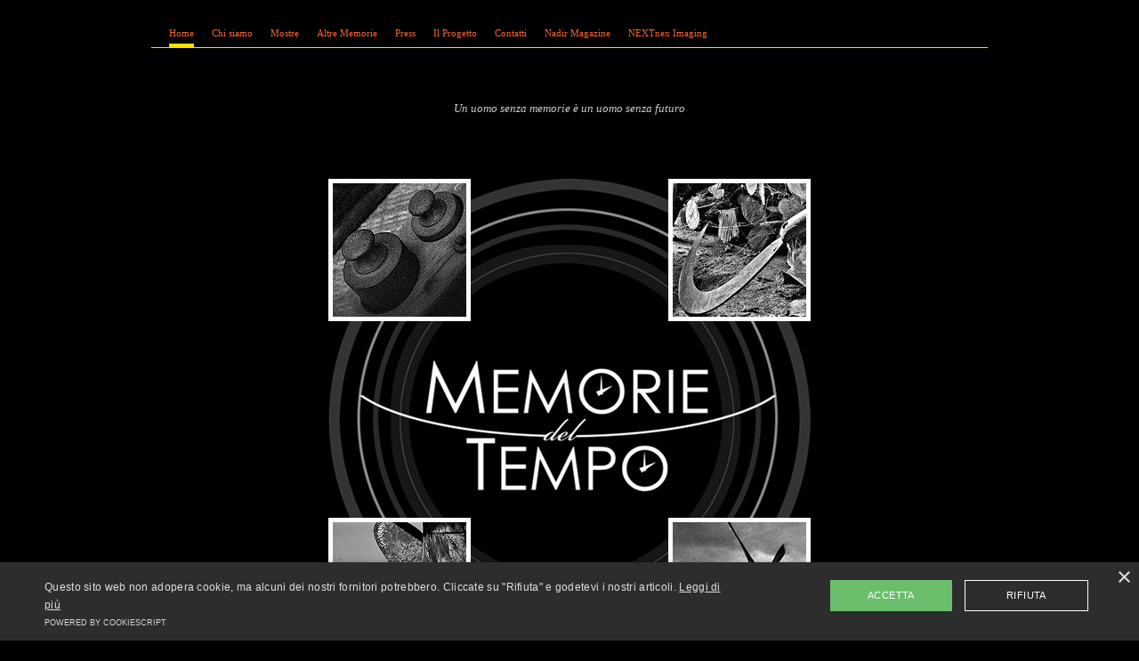

--- FILE ---
content_type: text/html
request_url: http://www.nadir.it/MEMORIE/index.htm
body_size: 1191
content:
<html lang="it-IT">
<head>
<meta http-equiv="Content-Type" content="text/html; charset=UTF-8">
<title>MEMORIE DEL TEMPO</title>
<meta name="description" content="Un viaggio nel passato recente che appartiene a tutti noi. Immagini e ricordi di Rino Giardiello">
<link rel="stylesheet" href='menu.css' type="text/css">
<link rel="stylesheet" href='stileHome.css' type="text/css">
    <meta name="keywords" content="fotografia, Rino Giardiello, memorie, storia, immagini del passato, i nostri antenati">
<meta name="author" content="Rino Giardiello, Pescara, https://www.nadir.it/NEX/">
<meta name="copyright" content="Copyright 2012 Rino Giardiello">
<meta name="robots" content="all">
<LINK REL="icon" HREF="favicon.ico">
<script type="text/javascript" src="menu.js"></script>
</head>
<body bgcolor="#000000">
<table width="940" border="0" cellspacing="0" cellpadding="0" align="center">
  <tr>
    <td height="90"><iframe width="940" height="90" align="left" valign="bottom" frameborder="0" scrolling="no"  name="testata" src="testataHome.htm"> Se leggi questo testo, significa che il tuo browser non supporta gli iFrame coi quali &egrave; realizzato questo sito.</iframe></td>
  </tr>
</table>
<table width="940" border="0" cellspacing="0" cellpadding="0" align="center">
  <tr align="center" valign="middle">
    <td height="8" bgcolor="#000000"><table width="100%" border="0" cellspacing="10" cellpadding="10">
      <tr>
        <td bgcolor="#000000"><p align="center" class="titolochiaro"><i>Un uomo senza memorie &egrave; un uomo senza futuro<br>
              <br>
              <br>
              <br>
        </i>        </p>
        <table width="542" heigh="541" align="center" valign="middle" border="0" cellspacing="0" cellpadding="0">
          <tr>
            <td width="160" heigh="160"><a href="galleria/galleria1/galleria1.htm" title="Memorie del Tempo">
            <img src="imgsito/Home/Home1.jpg" onMouseOver="src='imgsito/Home/Home1up.jpg'" onMouseOut="src='imgsito/Home/Home1.jpg'" width="160" height="160" border="0"></a></td>
            <td width="222" height="160"><img src="imgsito/Home/Home2.jpg" width="222" height="160" border="0"></td>
            <td width="160" height="160"><a href="galleria/galleria2/galleria2.htm" title="Memorie della Terra">
            <img src="imgsito/Home/Home3.jpg" onMouseOver="src='imgsito/Home/Home3up.jpg'" onMouseOut="src='imgsito/Home/Home3.jpg'" width="160" height="160" border="0"></a></td>
          </tr>
          <tr>
            <td colspan="3" width="542" height="221"><img src="imgsito/Home/Home4.jpg" width="542" height="221" border="0"></td>
            </tr>
          <tr>
            <td width="160" height="160"><a href="galleria/galleria4/galleria/galleria4.htm"><img src="imgsito/Home/Home5.jpg" onMouseOver="src='imgsito/Home/Home5up.jpg'" onMouseOut="src='imgsito/Home/Home5.jpg'" width="160" height="160" border="0" title="Memorie del Mare"></a></td>
            <td width="222" height="160"><img src="imgsito/Home/Home6.jpg" width="222" height="160" border="0"></td>
            <td width="160" height="160"><img src="imgsito/Home/Home7.jpg" onMouseOver="src='imgsito/Home/Home7up.jpg'" onMouseOut="src='imgsito/Home/Home7.jpg'" width="160" height="160" border="0" title="Memorie del Cielo"></td>
          </tr>
        </table>        
          <br></td>
      </tr>
      
    </table>      </td>
  </tr>
</table>
<table width="940" height="140" border="0" cellspacing="0" cellpadding="8" align="center">
<tr>
<td height="130"><iframe width="936" height="130" align="center" frameborder="0" scrolling="no" valign="bottom" name="piede" src="piedeHome.htm"> Se leggi questo testo, significa che il tuo browser non supporta gli iFrame coi quali &egrave; realizzato questo sito.</iframe></td>
</tr>
</table>
    <!--INIZIO Cookie Script--> 
    <script type="text/javascript" charset="UTF-8" src="//cdn.cookie-script.com/s/058463a0b160f0badd818a0afa5c6f2f.js"></script> 
<!--FINE Cookie Script-->
</body>
</html>



--- FILE ---
content_type: text/html
request_url: http://www.nadir.it/MEMORIE/testataHome.htm
body_size: 1872
content:
<html lang="it-IT">
<head>
<meta http-equiv="Content-Type" content="text/html; charset=UTF-8">
<title>MEMORIE DEL TEMPO</title>
<meta name="description" content="Un viaggio nel passato recente che appartiene a tutti noi">
<link rel="stylesheet" href='menu.css' type="text/css">
<link rel="stylesheet" href='stileHome.css' type="text/css">
<meta name="author" content="Rino Giardiello, Pescara, https://www.nadir.it/NEX/">
<meta name="copyright" content="Copyright 2012 Rino Giardiello">
<meta name="robots" content="all">
<LINK REL="icon" HREF="favicon.ico">
<script type="text/javascript" src="menu.js"></script>
</head>
<body bgcolor="#000000">
<table width="940" border="0" cellspacing="0" cellpadding="0" align="center">
  
  <tr>
    <td height="50" align="center" valign="bottom"><ul id="miniflex">
  <li><a href="index.htm" title="Home" class="titolochiaro" target="_parent">Home</a></li>
  <li><a href="../NEX/curriculum/RinoGiardiello_curriculum_00.htm" title="Chi siamo" class="titolochiaro" target="_parent">Chi siamo</a></li>
  <li><a href="mostre.htm" title="Mostre" class="titolochiaro" target="_parent">Mostre</a></li>
  <li><a href="altrememorie.htm" title="Altre Memorie" class="titolochiaro" target="_parent">Altre Memorie</a></li>
  <li><a href="press.htm" title="Press" class="titolochiaro" target="_parent">Press</a></li>
  <li><a href="progetto.htm" title="Il Progetto" class="titolochiaro" target="_parent">Il Progetto</a></li>
  <li><a href="../NEX/contatti.htm" title="Contatti" class="titolochiaro" target="_parent">Contatti</a></li>
  <li><a href="https://www.nadir.it" title="Nadir" class="titolochiaro" target="_parent">Nadir Magazine</a></li>
  <li><a href="https://www.nadir.it/NEX/" title="NEXTnex" class="titolochiaro" target="_parent">NEXTnex Imaging</a></li>
</ul></td>
  </tr>
</table>
</body>
</html>



--- FILE ---
content_type: text/html
request_url: http://www.nadir.it/MEMORIE/piedeHome.htm
body_size: 1273
content:
<html lang="it-IT">
<head>
<meta http-equiv="Content-Type" content="text/html; charset=UTF-8">
<title>MEMORIE DEL TEMPO</title>
<meta name="description" content="Un viaggio nel passato recente che appartiene a tutti noi">
<link rel="stylesheet" href='menu.css' type="text/css">
<link rel="stylesheet" href='stileHome.css' type="text/css">
<meta name="author" content="Rino Giardiello, Pescara, https://www.nadir.it/NEX/">
<meta name="copyright" content="Copyright 2012 Rino Giardiello">
<meta name="robots" content="all">
<LINK REL="icon" HREF="favicon.ico">
</head>
<body bgcolor="#000000">
<table width="920" border="0" cellspacing="0" cellpadding="0" align="center">
  <tr>
    <td align="left" valign="middle" class="testochiaro"><div align="justify"><br>
      Le &quot;Memorie Del Tempo&quot; nascono dall'idea e dalle foto di Rino Giardiello a cui appartengono tutti i diritti sul materiale contenuto in questo sito, testi e foto.  Ne &egrave; vietata qualsiasi riproduzione, anche parziale &bull; NEXTnex, Via Piave 84, 65122 Pescara (Italia) • 
      No. 504, Bo-ai 3rd Road, 81369 Kaohsiung City (Taiwan) &bull; Rino Giardiello, Iscrizione Albo Giornalisti n&deg; 126559<br>
      <br>
    </div></td>
  </tr>
</table>
</body>
</html>



--- FILE ---
content_type: text/css
request_url: http://www.nadir.it/MEMORIE/menu.css
body_size: 927
content:

#miniflex {
  width: 920px;
  float: left;
  font-size: 13px; /* could be specified at a higher level */
  margin: 0;
  padding: 0 10px 0 10px;
  border-bottom: 1px solid #ffde00;
  position:relative;
  z-index:2;
}

#miniflex li {
  float: left;
  margin: 0;
  padding: 0;
  display: inline;
  list-style: none;
  position:relative;
}

#miniflex a:link, #miniflex a:visited {
  float: left;
  font-size: 85%;
  line-height: 20px;
  font-weight: regular;
  margin: 0 10px 0 10px;
  text-decoration: none;
  color: #f66329;
}

#miniflex a.active:link, #miniflex a.active:visited, #miniflex a:hover {
  border-bottom: 4px solid #ffde00;
  padding-bottom: 2px;
  color: #ffde00;
}
  
#animated-tab {
  position: absolute;
  z-index: 1;
  font-size: 85%;
  line-height: 20px;
  padding-bottom: 2px;
  border-bottom: 4px solid #ffde00;
}



--- FILE ---
content_type: text/css
request_url: http://www.nadir.it/MEMORIE/stileHome.css
body_size: 644
content:
body { background: #000000; margin-top: 2px; margin-right: 0px; margin-left: 0px; }

.superstrilloGill {font-size: 28px; line-height: 150%; font-family: Gill Sans; text-decoration: none}
.superstrillobianco {font-size: 32px; line-height: 150%; font-family: Verdana; color:#FFFFFF; text-decoration: none; text-shadow: 0.1em 0.1em 0.2em black}
.superstrillochiaro {font-size: 28px; line-height: 150%; font-family: Verdana; color:#CCCCCC; text-decoration: none}
.superstrilloscuro {font-size: 28px; line-height: 150%; font-family: Verdana; color:#333333; text-decoration: none}
.strillobianco {font-size: 18px; line-height: 150%; font-family: Verdana; color:#FFFFFF; text-decoration: none}
.strillochiaro {font-size: 18px; line-height: 150%; font-family: Verdana; color:#CCCCCC; text-decoration: none}
.titolobianco {font-size: 13px; line-height: 150%; font-family: Verdana; color:#FFFFFF}
.titolochiaro {font-size: 13px; line-height: 150%; font-family: Verdana; color:#CCCCCC}
.titoloscuro {font-size: 13px; line-height: 150%; font-family: Verdana; color:#333333}
.titolinochiaro {font-size: 12px; line-height: 150%; font-family: Verdana; color:#CCCCCC}
.testobianco {font-size: 11px; line-height: 150%; font-family: Verdana; color:#FFFFFF}
.testochiaro {font-size: 11px; line-height: 150%; font-family: Verdana; color:#CCCCCC}
.testomedio {font-size: 11px; line-height: 150%; font-family: Verdana; color:#666666}
.testoscuro {font-size: 11px; line-height: 150%; font-family: Verdana; color:#333333}
.testonero {font-size: 11px; line-height: 150%; font-family: Verdana; color:#000000}
.mini {font-size: 10px; line-height: 150%; font-family: Verdana}

body {background: #000000; color: #FFFFFF;}
a:link    {color: #FFFFCC;}
a:visited {color: #FFFFCC;}
a:hover   {color: #FFFFCC;}
a:active  {color: #FFFFCC;}

.testobianco a:link    {color:#FFFFFF; }
.testobianco a:visited {color:#FFFFFF; }
.testobianco a:hover   {color:#CCCCCC; font-weight: bold; text-decoration: none}
.testobianco a:active  {color:#FFFFFF; }

.testochiaro a:link    {color:#CCCCCC; }
.testochiaro a:visited {color:#CCCCCC; }
.testochiaro a:hover   {color:#FFFFFF; font-weight: bold; text-decoration: none}
.testochiaro a:active  {color:#CCCCCC; }

.testomedio a:link    {color:#666666; }
.testomedio a:visited {color:#666666; }
.testomedio a:hover   {color:#CCCCCC; font-weight: bold; text-decoration: none}
.testomedio a:active  {color:#666666; }

.testoscuro a:link    {color:#333333; }
.testoscuro a:visited {color:#333333; }
.testoscuro a:hover   {color:#990000; font-weight: bold; text-decoration: none }
.testoscuro a:active  {color:#333333; }

.testonero a:link    {color:#000000; }
.testonero a:visited {color:#000000; }
.testonero a:hover   {color:#990000; font-weight: bold; text-decoration: none}
.testonero a:active  {color:#000000; }

.titolinochiaro a:link  {color:#CCCCCC; text-decoration: none}
.titolochiaro a:visited {color:#CCCCCC; text-decoration: none}
.titolochiaro a:hover   {color:#990000; }
.titolochiaro a:active  {color:#CCCCCC; text-decoration: none}

.titolobianco a:link    {color:#FFFFFF; text-decoration: none}
.titolobianco a:visited {color:#FFFFFF; text-decoration: none}
.titolobianco a:hover   {color:#990000; }
.titolobianco a:active  {color:#FFFFFF; text-decoration: none}

.titolochiaro a:link    {color:#CCCCCC; text-decoration: none}
.titolochiaro a:visited {color:#CCCCCC; text-decoration: none}
.titolochiaro a:hover   {color:#990000; }
.titolochiaro a:active  {color:#CCCCCC; text-decoration: none}

.titoloscuro a:link    {color:#333333; text-decoration: none}
.titoloscuro a:visited {color:#333333; text-decoration: none}
.titoloscuro a:hover   {color:#990000; }
.titoloscuro a:active  {color:#333333; text-decoration: none}

.strillochiaro a:link    {color:#CCCCCC; text-decoration: none}
.strillochiaro a:visited {color:#CCCCCC; text-decoration: none}
.strillochiaro a:hover   {color:#FFFFFF; }
.strillochiaro a:active  {color:#CCCCCC; text-decoration: none}

.img1 {float: left; padding: 0px 8px 0px 0px; }

--- FILE ---
content_type: text/css
request_url: http://www.nadir.it/MEMORIE/menu.css
body_size: 927
content:

#miniflex {
  width: 920px;
  float: left;
  font-size: 13px; /* could be specified at a higher level */
  margin: 0;
  padding: 0 10px 0 10px;
  border-bottom: 1px solid #ffde00;
  position:relative;
  z-index:2;
}

#miniflex li {
  float: left;
  margin: 0;
  padding: 0;
  display: inline;
  list-style: none;
  position:relative;
}

#miniflex a:link, #miniflex a:visited {
  float: left;
  font-size: 85%;
  line-height: 20px;
  font-weight: regular;
  margin: 0 10px 0 10px;
  text-decoration: none;
  color: #f66329;
}

#miniflex a.active:link, #miniflex a.active:visited, #miniflex a:hover {
  border-bottom: 4px solid #ffde00;
  padding-bottom: 2px;
  color: #ffde00;
}
  
#animated-tab {
  position: absolute;
  z-index: 1;
  font-size: 85%;
  line-height: 20px;
  padding-bottom: 2px;
  border-bottom: 4px solid #ffde00;
}



--- FILE ---
content_type: text/css
request_url: http://www.nadir.it/MEMORIE/stileHome.css
body_size: 644
content:
body { background: #000000; margin-top: 2px; margin-right: 0px; margin-left: 0px; }

.superstrilloGill {font-size: 28px; line-height: 150%; font-family: Gill Sans; text-decoration: none}
.superstrillobianco {font-size: 32px; line-height: 150%; font-family: Verdana; color:#FFFFFF; text-decoration: none; text-shadow: 0.1em 0.1em 0.2em black}
.superstrillochiaro {font-size: 28px; line-height: 150%; font-family: Verdana; color:#CCCCCC; text-decoration: none}
.superstrilloscuro {font-size: 28px; line-height: 150%; font-family: Verdana; color:#333333; text-decoration: none}
.strillobianco {font-size: 18px; line-height: 150%; font-family: Verdana; color:#FFFFFF; text-decoration: none}
.strillochiaro {font-size: 18px; line-height: 150%; font-family: Verdana; color:#CCCCCC; text-decoration: none}
.titolobianco {font-size: 13px; line-height: 150%; font-family: Verdana; color:#FFFFFF}
.titolochiaro {font-size: 13px; line-height: 150%; font-family: Verdana; color:#CCCCCC}
.titoloscuro {font-size: 13px; line-height: 150%; font-family: Verdana; color:#333333}
.titolinochiaro {font-size: 12px; line-height: 150%; font-family: Verdana; color:#CCCCCC}
.testobianco {font-size: 11px; line-height: 150%; font-family: Verdana; color:#FFFFFF}
.testochiaro {font-size: 11px; line-height: 150%; font-family: Verdana; color:#CCCCCC}
.testomedio {font-size: 11px; line-height: 150%; font-family: Verdana; color:#666666}
.testoscuro {font-size: 11px; line-height: 150%; font-family: Verdana; color:#333333}
.testonero {font-size: 11px; line-height: 150%; font-family: Verdana; color:#000000}
.mini {font-size: 10px; line-height: 150%; font-family: Verdana}

body {background: #000000; color: #FFFFFF;}
a:link    {color: #FFFFCC;}
a:visited {color: #FFFFCC;}
a:hover   {color: #FFFFCC;}
a:active  {color: #FFFFCC;}

.testobianco a:link    {color:#FFFFFF; }
.testobianco a:visited {color:#FFFFFF; }
.testobianco a:hover   {color:#CCCCCC; font-weight: bold; text-decoration: none}
.testobianco a:active  {color:#FFFFFF; }

.testochiaro a:link    {color:#CCCCCC; }
.testochiaro a:visited {color:#CCCCCC; }
.testochiaro a:hover   {color:#FFFFFF; font-weight: bold; text-decoration: none}
.testochiaro a:active  {color:#CCCCCC; }

.testomedio a:link    {color:#666666; }
.testomedio a:visited {color:#666666; }
.testomedio a:hover   {color:#CCCCCC; font-weight: bold; text-decoration: none}
.testomedio a:active  {color:#666666; }

.testoscuro a:link    {color:#333333; }
.testoscuro a:visited {color:#333333; }
.testoscuro a:hover   {color:#990000; font-weight: bold; text-decoration: none }
.testoscuro a:active  {color:#333333; }

.testonero a:link    {color:#000000; }
.testonero a:visited {color:#000000; }
.testonero a:hover   {color:#990000; font-weight: bold; text-decoration: none}
.testonero a:active  {color:#000000; }

.titolinochiaro a:link  {color:#CCCCCC; text-decoration: none}
.titolochiaro a:visited {color:#CCCCCC; text-decoration: none}
.titolochiaro a:hover   {color:#990000; }
.titolochiaro a:active  {color:#CCCCCC; text-decoration: none}

.titolobianco a:link    {color:#FFFFFF; text-decoration: none}
.titolobianco a:visited {color:#FFFFFF; text-decoration: none}
.titolobianco a:hover   {color:#990000; }
.titolobianco a:active  {color:#FFFFFF; text-decoration: none}

.titolochiaro a:link    {color:#CCCCCC; text-decoration: none}
.titolochiaro a:visited {color:#CCCCCC; text-decoration: none}
.titolochiaro a:hover   {color:#990000; }
.titolochiaro a:active  {color:#CCCCCC; text-decoration: none}

.titoloscuro a:link    {color:#333333; text-decoration: none}
.titoloscuro a:visited {color:#333333; text-decoration: none}
.titoloscuro a:hover   {color:#990000; }
.titoloscuro a:active  {color:#333333; text-decoration: none}

.strillochiaro a:link    {color:#CCCCCC; text-decoration: none}
.strillochiaro a:visited {color:#CCCCCC; text-decoration: none}
.strillochiaro a:hover   {color:#FFFFFF; }
.strillochiaro a:active  {color:#CCCCCC; text-decoration: none}

.img1 {float: left; padding: 0px 8px 0px 0px; }

--- FILE ---
content_type: text/css
request_url: http://www.nadir.it/MEMORIE/menu.css
body_size: 927
content:

#miniflex {
  width: 920px;
  float: left;
  font-size: 13px; /* could be specified at a higher level */
  margin: 0;
  padding: 0 10px 0 10px;
  border-bottom: 1px solid #ffde00;
  position:relative;
  z-index:2;
}

#miniflex li {
  float: left;
  margin: 0;
  padding: 0;
  display: inline;
  list-style: none;
  position:relative;
}

#miniflex a:link, #miniflex a:visited {
  float: left;
  font-size: 85%;
  line-height: 20px;
  font-weight: regular;
  margin: 0 10px 0 10px;
  text-decoration: none;
  color: #f66329;
}

#miniflex a.active:link, #miniflex a.active:visited, #miniflex a:hover {
  border-bottom: 4px solid #ffde00;
  padding-bottom: 2px;
  color: #ffde00;
}
  
#animated-tab {
  position: absolute;
  z-index: 1;
  font-size: 85%;
  line-height: 20px;
  padding-bottom: 2px;
  border-bottom: 4px solid #ffde00;
}



--- FILE ---
content_type: text/css
request_url: http://www.nadir.it/MEMORIE/stileHome.css
body_size: 644
content:
body { background: #000000; margin-top: 2px; margin-right: 0px; margin-left: 0px; }

.superstrilloGill {font-size: 28px; line-height: 150%; font-family: Gill Sans; text-decoration: none}
.superstrillobianco {font-size: 32px; line-height: 150%; font-family: Verdana; color:#FFFFFF; text-decoration: none; text-shadow: 0.1em 0.1em 0.2em black}
.superstrillochiaro {font-size: 28px; line-height: 150%; font-family: Verdana; color:#CCCCCC; text-decoration: none}
.superstrilloscuro {font-size: 28px; line-height: 150%; font-family: Verdana; color:#333333; text-decoration: none}
.strillobianco {font-size: 18px; line-height: 150%; font-family: Verdana; color:#FFFFFF; text-decoration: none}
.strillochiaro {font-size: 18px; line-height: 150%; font-family: Verdana; color:#CCCCCC; text-decoration: none}
.titolobianco {font-size: 13px; line-height: 150%; font-family: Verdana; color:#FFFFFF}
.titolochiaro {font-size: 13px; line-height: 150%; font-family: Verdana; color:#CCCCCC}
.titoloscuro {font-size: 13px; line-height: 150%; font-family: Verdana; color:#333333}
.titolinochiaro {font-size: 12px; line-height: 150%; font-family: Verdana; color:#CCCCCC}
.testobianco {font-size: 11px; line-height: 150%; font-family: Verdana; color:#FFFFFF}
.testochiaro {font-size: 11px; line-height: 150%; font-family: Verdana; color:#CCCCCC}
.testomedio {font-size: 11px; line-height: 150%; font-family: Verdana; color:#666666}
.testoscuro {font-size: 11px; line-height: 150%; font-family: Verdana; color:#333333}
.testonero {font-size: 11px; line-height: 150%; font-family: Verdana; color:#000000}
.mini {font-size: 10px; line-height: 150%; font-family: Verdana}

body {background: #000000; color: #FFFFFF;}
a:link    {color: #FFFFCC;}
a:visited {color: #FFFFCC;}
a:hover   {color: #FFFFCC;}
a:active  {color: #FFFFCC;}

.testobianco a:link    {color:#FFFFFF; }
.testobianco a:visited {color:#FFFFFF; }
.testobianco a:hover   {color:#CCCCCC; font-weight: bold; text-decoration: none}
.testobianco a:active  {color:#FFFFFF; }

.testochiaro a:link    {color:#CCCCCC; }
.testochiaro a:visited {color:#CCCCCC; }
.testochiaro a:hover   {color:#FFFFFF; font-weight: bold; text-decoration: none}
.testochiaro a:active  {color:#CCCCCC; }

.testomedio a:link    {color:#666666; }
.testomedio a:visited {color:#666666; }
.testomedio a:hover   {color:#CCCCCC; font-weight: bold; text-decoration: none}
.testomedio a:active  {color:#666666; }

.testoscuro a:link    {color:#333333; }
.testoscuro a:visited {color:#333333; }
.testoscuro a:hover   {color:#990000; font-weight: bold; text-decoration: none }
.testoscuro a:active  {color:#333333; }

.testonero a:link    {color:#000000; }
.testonero a:visited {color:#000000; }
.testonero a:hover   {color:#990000; font-weight: bold; text-decoration: none}
.testonero a:active  {color:#000000; }

.titolinochiaro a:link  {color:#CCCCCC; text-decoration: none}
.titolochiaro a:visited {color:#CCCCCC; text-decoration: none}
.titolochiaro a:hover   {color:#990000; }
.titolochiaro a:active  {color:#CCCCCC; text-decoration: none}

.titolobianco a:link    {color:#FFFFFF; text-decoration: none}
.titolobianco a:visited {color:#FFFFFF; text-decoration: none}
.titolobianco a:hover   {color:#990000; }
.titolobianco a:active  {color:#FFFFFF; text-decoration: none}

.titolochiaro a:link    {color:#CCCCCC; text-decoration: none}
.titolochiaro a:visited {color:#CCCCCC; text-decoration: none}
.titolochiaro a:hover   {color:#990000; }
.titolochiaro a:active  {color:#CCCCCC; text-decoration: none}

.titoloscuro a:link    {color:#333333; text-decoration: none}
.titoloscuro a:visited {color:#333333; text-decoration: none}
.titoloscuro a:hover   {color:#990000; }
.titoloscuro a:active  {color:#333333; text-decoration: none}

.strillochiaro a:link    {color:#CCCCCC; text-decoration: none}
.strillochiaro a:visited {color:#CCCCCC; text-decoration: none}
.strillochiaro a:hover   {color:#FFFFFF; }
.strillochiaro a:active  {color:#CCCCCC; text-decoration: none}

.img1 {float: left; padding: 0px 8px 0px 0px; }

--- FILE ---
content_type: application/javascript
request_url: http://www.nadir.it/MEMORIE/menu.js
body_size: 1760
content:
/* This script and many more are available free online at
The JavaScript Source :: http://javascript.internet.com
Created by: Brian McAllister :: http://www.frequency-decoder.com/ */

/*
Animated miniTabs by frequency decoder
Further information on this script can be located
on the authors Web site http://www.frequency-decoder.com/

Based on an idea by Rob L Glazebrook
(http://www.rootarcana.com/test/smartmini/)
which was derived from the original idea of Stephen Clark
(http://www.sgclark.com/sandbox/minislide/)

Changes
=======
05/03/06 : Creation
08/03/06 : Added the cleanUp method to stop IE memory leaks.

This script is distributed under a "Attribution-NonCommercial-ShareAlike 2.0" license

You are free:
  1. to copy, distribute, display, and perform the work.
  2. to make derivative works.

Under the following conditions:

  1. **Attribution*: You must attribute the work in the manner specified
     by the author or licensor.
  2. Noncommercial*: You may not use this work for commercial purposes.*
  3. Share Alike*: If you alter, transform, or build upon this work,
     you may distribute the resulting work only under a license identical to this one.
*/


var miniTab = {
  currentTab:     0,
  activeTab:      0,
  destX:          0,
  destW:          0,
  t:              0,
  b:              0,
  c:              0,
  d:              20,
  animInterval:   null,
  sliderObj:      null,
  aHeight:        0,
  
  init: function() {
    if(!document.getElementById || !document.getElementById("miniflex")) return;
    
    var ul          = document.getElementById("miniflex");
    var liArr       = ul.getElementsByTagName("li");
    var aArr        = ul.getElementsByTagName("a");
    
    for(var i = 0, li; li = liArr[i]; i++) {
      liArr[i].onmouseover = aArr[i].onfocus = function(e) {
        var pos = 0;
        var elem = this.nodeName == "LI" ? this : this.parentNode;
        while(elem.previousSibling) {
          elem = elem.previousSibling;
          if(elem.tagName && elem.tagName == "LI") pos++;
        }
        miniTab.initSlide(pos);
      }
    }

    ul.onmouseout = function(e) {
      miniTab.initSlide(miniTab.currentTab);
    };
    
    for(var i = 0; i < aArr.length; i++) {
      if(document.location.href.indexOf(aArr[i].href)>=0) {
        miniTab.activeTab = miniTab.currentTab = i;
      }
      aArr[i].style.borderBottom  = "0px";
      aArr[i].style.paddingBottom = "6px";
    }

    miniTab.slideObj                = ul.parentNode.appendChild(document.createElement("div"));
    miniTab.slideObj.appendChild(document.createTextNode(String.fromCharCode(160)));
    miniTab.slideObj.id             = "animated-tab";
    miniTab.slideObj.style.top      = (ul.offsetTop + liArr[miniTab.activeTab].offsetTop + aArr[miniTab.activeTab].offsetTop) + "px";
    miniTab.slideObj.style.left     = (ul.offsetLeft + + liArr[miniTab.activeTab].offsetLeft + aArr[miniTab.activeTab].offsetLeft) + "px";
    miniTab.slideObj.style.width    = aArr[miniTab.activeTab].offsetWidth + "px";
    miniTab.aHeight                 = ul.offsetTop + liArr[miniTab.activeTab].offsetTop + aArr[miniTab.activeTab].offsetTop;
    
    miniTab.initSlide(miniTab.activeTab, true);
    
    var intervalMethod = function() { miniTab.slideIt(); }
    miniTab.animInterval = setInterval(intervalMethod,10);
  },

  cleanUp: function() {
    clearInterval(miniTab.animInterval);
    miniTab.animInterval = null;
  },
  
  initSlide: function(pos, force) {
    if(!force && pos == miniTab.activeTab) return;
    miniTab.activeTab = pos;
    miniTab.initAnim();
  },
  
  initAnim: function() {
    var ul          = document.getElementById("miniflex");
    var liArr       = ul.getElementsByTagName("li");
    var aArr        = ul.getElementsByTagName("a");
    miniTab.destX = parseInt(liArr[miniTab.activeTab].offsetLeft + liArr[miniTab.activeTab].getElementsByTagName("a")[0].offsetLeft + ul.offsetLeft);
    miniTab.destW = parseInt(liArr[miniTab.activeTab].getElementsByTagName("a")[0].offsetWidth);
    miniTab.t = 0;
    miniTab.b = miniTab.slideObj.offsetLeft;
    miniTab.c = miniTab.destX - miniTab.b;
    miniTab.bW = miniTab.slideObj.offsetWidth;
    miniTab.cW = miniTab.destW - miniTab.bW;
    miniTab.slideObj.style.top = (ul.offsetTop + liArr[miniTab.activeTab].offsetTop + aArr[miniTab.activeTab].offsetTop) + "px";
  },
  
  slideIt:function() {
    var ul          = document.getElementById("miniflex");
    var liArr       = ul.getElementsByTagName("li");
    var aArr        = ul.getElementsByTagName("a");
    
    // Has the browser text size changed?
    if(miniTab.aHeight != ul.offsetTop + liArr[miniTab.activeTab].offsetTop + aArr[miniTab.activeTab].offsetTop) {
      miniTab.initAnim();
      miniTab.aHeight = ul.offsetTop + liArr[miniTab.activeTab].offsetTop + aArr[miniTab.activeTab].offsetTop
    };
    
    if(miniTab.t++ < miniTab.d) {
      var x = miniTab.animate(miniTab.t,miniTab.b,miniTab.c,miniTab.d);
      var w = miniTab.animate(miniTab.t,miniTab.bW,miniTab.cW,miniTab.d);
      miniTab.slideObj.style.left = parseInt(x) + "px";
      miniTab.slideObj.style.width = parseInt(w) + "px";
    } else {
      miniTab.slideObj.style.left = miniTab.destX + "px";
      miniTab.slideObj.style.width = miniTab.destW +"px";
    }
  },

  animate: function(t,b,c,d) {
    if ((t/=d/2) < 1) return c/2*t*t + b;
    return -c/2 * ((--t)*(t-2) - 1) + b;
  }
}

window.onload = miniTab.init;
window.onunload = miniTab.cleanUp;





--- FILE ---
content_type: application/javascript
request_url: http://www.nadir.it/MEMORIE/menu.js
body_size: 1760
content:
/* This script and many more are available free online at
The JavaScript Source :: http://javascript.internet.com
Created by: Brian McAllister :: http://www.frequency-decoder.com/ */

/*
Animated miniTabs by frequency decoder
Further information on this script can be located
on the authors Web site http://www.frequency-decoder.com/

Based on an idea by Rob L Glazebrook
(http://www.rootarcana.com/test/smartmini/)
which was derived from the original idea of Stephen Clark
(http://www.sgclark.com/sandbox/minislide/)

Changes
=======
05/03/06 : Creation
08/03/06 : Added the cleanUp method to stop IE memory leaks.

This script is distributed under a "Attribution-NonCommercial-ShareAlike 2.0" license

You are free:
  1. to copy, distribute, display, and perform the work.
  2. to make derivative works.

Under the following conditions:

  1. **Attribution*: You must attribute the work in the manner specified
     by the author or licensor.
  2. Noncommercial*: You may not use this work for commercial purposes.*
  3. Share Alike*: If you alter, transform, or build upon this work,
     you may distribute the resulting work only under a license identical to this one.
*/


var miniTab = {
  currentTab:     0,
  activeTab:      0,
  destX:          0,
  destW:          0,
  t:              0,
  b:              0,
  c:              0,
  d:              20,
  animInterval:   null,
  sliderObj:      null,
  aHeight:        0,
  
  init: function() {
    if(!document.getElementById || !document.getElementById("miniflex")) return;
    
    var ul          = document.getElementById("miniflex");
    var liArr       = ul.getElementsByTagName("li");
    var aArr        = ul.getElementsByTagName("a");
    
    for(var i = 0, li; li = liArr[i]; i++) {
      liArr[i].onmouseover = aArr[i].onfocus = function(e) {
        var pos = 0;
        var elem = this.nodeName == "LI" ? this : this.parentNode;
        while(elem.previousSibling) {
          elem = elem.previousSibling;
          if(elem.tagName && elem.tagName == "LI") pos++;
        }
        miniTab.initSlide(pos);
      }
    }

    ul.onmouseout = function(e) {
      miniTab.initSlide(miniTab.currentTab);
    };
    
    for(var i = 0; i < aArr.length; i++) {
      if(document.location.href.indexOf(aArr[i].href)>=0) {
        miniTab.activeTab = miniTab.currentTab = i;
      }
      aArr[i].style.borderBottom  = "0px";
      aArr[i].style.paddingBottom = "6px";
    }

    miniTab.slideObj                = ul.parentNode.appendChild(document.createElement("div"));
    miniTab.slideObj.appendChild(document.createTextNode(String.fromCharCode(160)));
    miniTab.slideObj.id             = "animated-tab";
    miniTab.slideObj.style.top      = (ul.offsetTop + liArr[miniTab.activeTab].offsetTop + aArr[miniTab.activeTab].offsetTop) + "px";
    miniTab.slideObj.style.left     = (ul.offsetLeft + + liArr[miniTab.activeTab].offsetLeft + aArr[miniTab.activeTab].offsetLeft) + "px";
    miniTab.slideObj.style.width    = aArr[miniTab.activeTab].offsetWidth + "px";
    miniTab.aHeight                 = ul.offsetTop + liArr[miniTab.activeTab].offsetTop + aArr[miniTab.activeTab].offsetTop;
    
    miniTab.initSlide(miniTab.activeTab, true);
    
    var intervalMethod = function() { miniTab.slideIt(); }
    miniTab.animInterval = setInterval(intervalMethod,10);
  },

  cleanUp: function() {
    clearInterval(miniTab.animInterval);
    miniTab.animInterval = null;
  },
  
  initSlide: function(pos, force) {
    if(!force && pos == miniTab.activeTab) return;
    miniTab.activeTab = pos;
    miniTab.initAnim();
  },
  
  initAnim: function() {
    var ul          = document.getElementById("miniflex");
    var liArr       = ul.getElementsByTagName("li");
    var aArr        = ul.getElementsByTagName("a");
    miniTab.destX = parseInt(liArr[miniTab.activeTab].offsetLeft + liArr[miniTab.activeTab].getElementsByTagName("a")[0].offsetLeft + ul.offsetLeft);
    miniTab.destW = parseInt(liArr[miniTab.activeTab].getElementsByTagName("a")[0].offsetWidth);
    miniTab.t = 0;
    miniTab.b = miniTab.slideObj.offsetLeft;
    miniTab.c = miniTab.destX - miniTab.b;
    miniTab.bW = miniTab.slideObj.offsetWidth;
    miniTab.cW = miniTab.destW - miniTab.bW;
    miniTab.slideObj.style.top = (ul.offsetTop + liArr[miniTab.activeTab].offsetTop + aArr[miniTab.activeTab].offsetTop) + "px";
  },
  
  slideIt:function() {
    var ul          = document.getElementById("miniflex");
    var liArr       = ul.getElementsByTagName("li");
    var aArr        = ul.getElementsByTagName("a");
    
    // Has the browser text size changed?
    if(miniTab.aHeight != ul.offsetTop + liArr[miniTab.activeTab].offsetTop + aArr[miniTab.activeTab].offsetTop) {
      miniTab.initAnim();
      miniTab.aHeight = ul.offsetTop + liArr[miniTab.activeTab].offsetTop + aArr[miniTab.activeTab].offsetTop
    };
    
    if(miniTab.t++ < miniTab.d) {
      var x = miniTab.animate(miniTab.t,miniTab.b,miniTab.c,miniTab.d);
      var w = miniTab.animate(miniTab.t,miniTab.bW,miniTab.cW,miniTab.d);
      miniTab.slideObj.style.left = parseInt(x) + "px";
      miniTab.slideObj.style.width = parseInt(w) + "px";
    } else {
      miniTab.slideObj.style.left = miniTab.destX + "px";
      miniTab.slideObj.style.width = miniTab.destW +"px";
    }
  },

  animate: function(t,b,c,d) {
    if ((t/=d/2) < 1) return c/2*t*t + b;
    return -c/2 * ((--t)*(t-2) - 1) + b;
  }
}

window.onload = miniTab.init;
window.onunload = miniTab.cleanUp;



